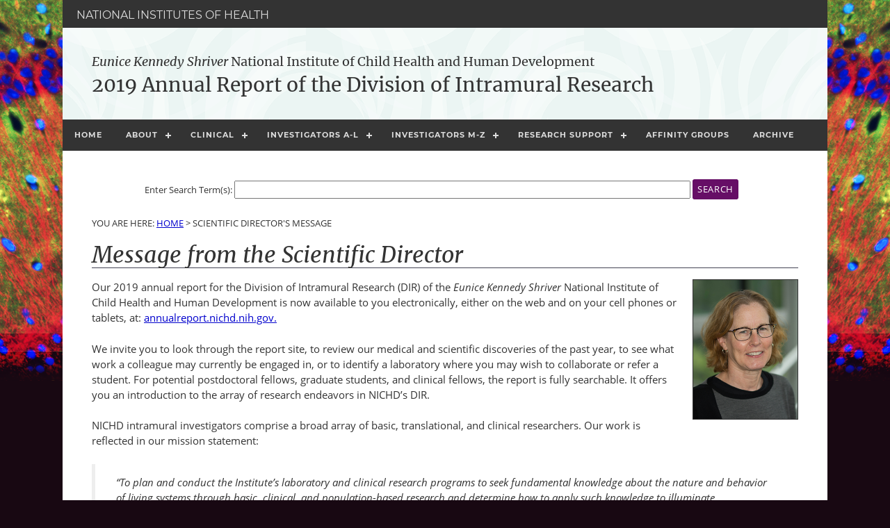

--- FILE ---
content_type: text/html; charset=UTF-8
request_url: https://annualreport.nichd.nih.gov/2019/preface.html
body_size: 23338
content:
<!DOCTYPE html PUBLIC "-//W3C//DTD XHTML 1.0 Strict//EN" "http://www.w3.org/TR/xhtml1/DTD/xhtml1-strict.dtd">
<html xmlns="http://www.w3.org/1999/xhtml" lang="en"><!-- InstanceBegin template="/Templates/annual-report-responsive.dwt" codeOutsideHTMLIsLocked="false" -->
<head>
<meta http-equiv="Content-Type" content="text/html; charset=UTF-8" />
		<!-- InstanceBeginEditable name="doctitle" -->
		<title>2019 Annual Report of the Division of Intramural Research, NICHD | Scientific Director's Message</title>
		<!-- InstanceEndEditable -->
		<meta name="viewport" content="width=device-width, initial-scale=1">
		<meta name="Description" lang="en" content="ADD SITE DESCRIPTION">
		<meta name="author" content="ADD AUTHOR INFORMATION">
		<meta name="robots" content="index, follow">

		<!-- icons -->
		
		<link rel="apple-touch-icon" href="images/apple-touch-icon.png">
		<link rel="shortcut icon" href="favicon.ico">

		<!-- Override CSS file - add your own CSS rules -->
		<link rel="stylesheet" href="css/styles.css">
		<link rel="stylesheet" href="css/tiberiustyles.css">
		<link rel="stylesheet" href="css/footer-distributed.css"> 
        <link rel="stylesheet" href="css/annualreportfonts.css">
		
		<script type="text/javascript" src="js/jquery.min.js"></script> 
		<script type="text/javascript" src="js/tiberiuscript.js"></script>
        <script async type="text/javascript" id="_fed_an_ua_tag" src="https://dap.digitalgov.gov/Universal-Federated-Analytics-Min.js?agency=HHS&subagency=NIH"></script>
		<!-- InstanceBeginEditable name="head" -->
		<!-- InstanceEndEditable -->
	</head>
	
	<body>
        <a class="skipnav" href="#main-content">Skip to main content</a>
		<div class="container">
			<div class="header-nih">
				<p><a href="http://www.nih.gov/">National Institutes of Health</a></p>
			</div>
			<div class="header">
				<h2><a href="https://www.nichd.nih.gov/about/org/dir/Pages/index.aspx"><em>Eunice Kennedy Shriver</em> National Institute of Child Health and Human Development</a></h2>
				<h1><a href="index.html">2019 Annual Report of the Division of Intramural Research</a></h1>
			</div>
			<div id="cssmenu">
				<ul>
   					<li><a href="index.html">Home</a></li>
                    <li class="active"><a href="#">About</a>
      					<ul>
         					<li><a href="bsc.html">Board of Scientific Counselors</a></li>
               	            <li><a href="preface.html">Scientific Director's Preface</a></li>
                            <li><a href="scientific_director.html">Office of the Scientific Director</a></li>
               				<li><a href="office_of_education.html">Office of Education</a></li>
                            <li><a href="clinical_director.html">Office of the Clinical Director</a></li>
                            <li><a href="about_dir.html">What is the DIR?</a></li>
                            <li><a href="aboutimages.html">About the Image</a></li>
                            <li><a href="contact.html">Contact Us</a></li>
      					</ul>
   					</li>
                    <li class="active"><a href="#">Clinical</a>
                        <ul>
                            <li><a href="clinicaltrials.html">Clinical Trials</a></li>
                            <li><a href="clinicaltraining.html">Clinical Training Programs</a>
                                <ul>
                                    <li><a href="mfmftp.html">Maternal-Fetal Medicine Fellowship</a></li>
                                    <li><a href="iietp.html">NICHD-NIDDK-NIDCR Inter-Institute Endocrine Training Program</a></li>
                                    <!--<li><a href="../mgtfp.html">NICHD Medical Genetics Training Fellowship Program</a></li>-->
                                    <li><a href="peitp.html">Pediatric Endocrinology Inter-Institute Training Program</a></li>
                                    <li><a href="pagtp.html">Pediatric and Adolescent Gynecology Training Program</a></li>
                                    <li><a href="reitp.html">Reproductive Endocrinology and Infertility Training Program</a></li>
								</ul>
							</li>
						</ul>
         			</li>    
                    <li class="active"><a href="#">Investigators A-L</a>
                    	<ul>
                        	<li><a href="#">B</a>
                                <ul>
                                    <li><a href="balla.html">Tamás Balla</a></li>
                                    <li><a href="banerjee.html">Anirban Banerjee</a></li>
                                    <li><a href="baron.html">Jeffrey Baron</a></li>
                                    <li><a href="basser.html">Peter Basser</a></li>
                                    <li><a href="bezrukov.html">Sergey Bezrukov</a></li>
                                    <li><a href="bonifacino.html">Juan Bonifacino</a></li>
                                    <li><a href="buonanno.html">Andres Buonanno</a></li>
                                    <li><a href="burgess.html">Harold Burgess</a></li>
                                </ul>
							</li>
                            <li><a href="#">C</a>
                                <ul>
                                    <li><a href="cashel.html">Michael Cashel</a></li>
                                    <li><a href="chernomordik.html">Leonid Chernomordik</a></li>
                                    <li><a href="chitnis.html">Ajay Chitnis</a></li>
                                    <li><a href="chou.html">Janice Chou</a></li>
                                    <li><a href="clark.html">David Clark</a></li>
                                    <li><a href="crouch.html">Robert Crouch</a></li>
                                </ul>
                            </li>
                            <li><a href="#">D</a>
                            	<ul>
                                    <li><a href="dasso.html">Mary Dasso</a></li>
                                    <li><a href="depamphilis.html">Melvin DePamphilis</a></li>
                                    <li><a href="dever.html">Thomas Dever</a></li>
                                    <li><a href="drerup.html">Katie Drerup</a></li>
                                    <li><a href="dufau.html">Maria Dufau</a></li>
                                </ul>
                            </li>
                            <li><a href="#">F</a>
                            	<ul>
                                	<li><a href="fields.html">R. Douglas Fields</a></li>
                                </ul>
                           	</li>
                            <li><a href="#">G</a>
                            	<ul>
                                	<li><a href="gandjbakhche.html">Amir Gandjbakhche</a></li>
                                </ul>
                            </li>
                            <li><a href="#">H</a>
                            	<ul>
                        			<li><a href="hinnebusch.html">Alan Hinnebusch</a></li>
                                    <li><a href="hoffman.html">Dax Hoffman</a></li>
                        		</ul>
                            </li>
                            <li><a href="#">K</a>
                            	<ul>
                                	<li><a href="kaler.html">Stephen Kaler</a></li>
                                	<li><a href="kassis.html">Judith Kassis</a></li>
                                    <li><a href="kennison.html">James Kennison</a></li>
                                </ul>
                            </li>
                            <li><a href="#">L</a>
                            	<ul>
                                    <li><a href="leikin.html">Sergey Leikin</a></li>
                                    <li><a href="lepichon.html">Claire Le Pichon</a></li>
                                    <li><a href="levinh.html">Henry Levin</a></li>
                                    <li><a href="lilly.html">Mary Lilly</a></li>
                                    <li><a href="loh.html">Y. Peng Loh</a></li>
                                    <li><a href="lorsch.html">Jon Lorsch</a></li>
                                    <li><a href="love.html">Paul Love</a></li>
                                </ul>
                            </li>
						</ul>
					</li>
                    <li class="active"><a href="#">Investigators M-Z</a>
                    	<ul>
                            <li><a href="#">M</a>
                            	<ul>
                                	<li><a href="macfarlan.html">Todd Macfarlan</a></li>
                                    <li><a href="machner.html">Matthias Machner</a></li>
                                    <li><a href="maraia.html">Richard Maraia</a></li>
                                    <li><a href="margolis.html">Leonid Margolis</a></li>
                                    <li><a href="marini.html">Joan Marini</a></li>
                                    <li><a href="mcbain.html">Chris McBain</a></li>
                                    <li><a href="merke.html">Deborah Merke</a></li>
                                    <li><a href="mukherjee.html">Anil Mukherjee</a></li>
								</ul>
                            </li>    
                           <li><a href="#">O</a>
                            	<ul>
                                    <li><a href="ozato.html">Keiko Ozato</a></li>
                                </ul>
                            </li>
                            <li><a href="#">P</a>
                            	<ul>
                                	<li><a href="pacak.html">Karel Pacak</a></li>
                                    <li><a href="petros.html">Timothy Petros</a></li>
                                    <li><a href="pfeifer.html">Karl Pfeifer</a></li>
                                    <li><a href="porter.html">Forbes Porter</a></li>
                                </ul>
                            </li>
                            <li><a href="#">R</a>
                            	<ul>
                                    <li><a href="rocha.html">Pedro Rocha</a></li>
                                    <li><a href="romero.html">Roberto Romero</a></li>
                                    <li><a href="rouault.html">Tracey Rouault</a></li>
                                </ul>
                            </li>
                            <li><a href="#">S</a>
                            	<ul>
                                    <li><a href="serpe.html">Mihaela Serpe</a></li>
                                    <li><a href="shi.html">Yun-Bo Shi</a></li>
                                    <li><a href="sodt.html">Alexander Sodt</a></li>
                                    <li><a href="stojilkovic.html">Stanko Stojilkovic</a></li>
                                    <li><a href="stopfer.html">Mark Stopfer</a></li>
                                    <li><a href="storz.html">Gisela Storz</a></li>
                                    <li><a href="stratakis.html">Constantine Stratakis</a></li>
                                </ul>
							</li>
                            <li><a href="#">W</a>
                            	<ul>
                                	<li><a href="weinstein.html">Brant Weinstein</a></li>
                                    <li><a href="woodgate.html">Roger Woodgate</a></li>
                                </ul>
                            </li>
                            <li><a href="#">Y</a>
                            	<ul>
                                	<li><a href="yanovski.html">Jack Yanovski</a></li>
                                </ul>
                            </li>
                            <li><a href="#">Z</a>
                            	<ul>
                                	<li><a href="zimmerberg.html">Joshua Zimmerberg</a></li>
                                </ul>
                            </li>
						</ul>
					</li>
                    <li class="active"><a href="#">Research Support</a>
                    	<ul>
                        	<li><a href="#">Central Research Support Facilities</a>
                                <ul>
                                    <li><a href="amb.html">Administrative Management Branch</a></li>
                                    <li><a href="ramb.html">Research Animal Management Branch</a></li>
                                </ul>
                            </li>
                            <li><a href="#">Scientific Cores</a>
                                <ul>
                                    <li><a href="bioinformatics.html">Bioinformatics and Scientific Programming</a></li>
                                    <li><a href="cssc.html">Computer Support Services</a></li>
                                    <li><a href="mic.html">Microscopy and Imaging</a></li>
                                    <li><a href="mgc.html">Molecular Genetics Laboratory</a></li>
                                    <li><a href="zcore.html">Zebrafish Core</a></li>
                                </ul>
                            </li>
                        </ul>
                    </li>
                    <li class="active"><a href="affinitygroups.html">Affinity Groups</a></li>
                    <li class="active"><a href="archive.html">Archive</a></li>
				</ul>
			</div>

			<div class="content">
			
				<div class="search">
                    <form id="search_form" action="https://search.usa.gov/search" accept-charset="UTF-8" method="get"><input name="utf8" type="hidden" value="&#x2713;" />
                        <input type="hidden" name="affiliate" id="affiliate" value="nichd_dir" />
                        <label for="query">Enter Search Term(s):</label>
                        <input type="text" name="query" id="query" autocomplete="off" class="usagov-search-autocomplete" />
                        <input type="submit" name="commit" value="Search" />
                    </form>
                    
					<!--<style type="text/css">
  					table.gsc-search-box td {
    					border: none;
  					}

  					table.gstl_50 td {
    					border: none;
  					}

  					table.gsc-above-wrapper-area-container td {
    					border: none;
  					}

  					table.gsc-resultsHeader td {
    					border: none;
  					}

  					table.gsc-table-result td {
    					border: none;
  					}
					.gsc-input-box {
						height: 40px;
					}
					</style>

					<script>
  						(function () {
    					var cx = '016176733198481184315:tqgqktpwiig';
    					var gcse = document.createElement('script');
    					gcse.type = 'text/javascript';
    					gcse.async = true;
    					gcse.src = (document.location.protocol == 'https:' ? 'https:' : 'http:') +
        				'//www.google.com/cse/cse.js?cx=' + cx;
    					var s = document.getElementsByTagName('script')[0];
    					s.parentNode.insertBefore(gcse, s);
  						})();
					</script>
					<gcse:search></gcse:search>-->
				</div>
			
				<div class="main"><!-- InstanceBeginEditable name="maincontent" -->

					<p class="breadcrumbs"><span class="hidden">You are here: </span> <a href="index.html">Home</a> &gt; Scientific Director's Message</p>
                    
                    <h1 id="main-content">Message from the Scientific Director</h1>
                    
                    <img src="images/dasso_mary.png" alt="Mary Dasso" width="150" height="200" class="img-responsive floatright photo" />
                    
                    <p>Our 2019 annual report for the Division of Intramural Research (DIR) of the <em>Eunice Kennedy Shriver</em> National Institute of Child Health and Human Development is now available to you electronically, either on the web and on your cell phones or tablets, at: <a href="http://annualreport.nichd.nih.gov/">annualreport.nichd.nih.gov.</a></p>
                    
                    <p>We invite you to look through the report site, to review our medical and scientific discoveries of the past year, to see what work a colleague may currently be engaged in, or to identify a laboratory where you may wish to collaborate or refer a student. For potential postdoctoral fellows, graduate students, and clinical fellows, the report is fully searchable. It offers you an introduction to the array of research endeavors in NICHD’s DIR.</p>
                    
                    <p>NICHD intramural investigators comprise a broad array of basic, translational, and clinical researchers. Our work is reflected in our mission statement:</p>
                    
                    <blockquote>&ldquo;To plan and conduct the Institute’s laboratory and clinical research programs to seek fundamental knowledge about the nature and behavior of living systems through basic, clinical, and population-based research and determine how to apply such knowledge to illuminate developmental origins of health and disease and help ensure that women and men have good reproductive health, that children are born healthy, and that people develop to live healthy and productive lives.&rdquo;</blockquote>
                    
                    <p>We use a range of model systems in the areas of developmental biology, molecular and cellular biology, neurosciences, structural biology, imaging, and biophysics. Investigators take advantage of our resources in a large zebrafish core facility and working with a number of other animal models, from fruit flies to rats and mice, and supported by a wide array of core services, including bioinformatics, imaging, and molecular genomics. Each investigator participates in at least one, and typically more, affinity groups. These affinity groups are team-based and future-oriented—to build on thematic interests while responding to rapidly shifting scientific priorities as new knowledge is uncovered.</p>
                    
                    <p>We are delighted to announce the recruitment of Dr. Veronica Gomez-Lobo this year as founding Director of the Pediatric and Adolescent Gynecology Program.  Dr. Gomez-Lobo and her team will provide clinical and research support to women’s health, gynecological diseases, adolescent medicine, and the transition to adulthood, all central to the mission of NICHD.</p>
                    
                    <p>If you have not yet done so, I encourage you all to read NICHD’s 2020 Strategic Plan, available at <a href="https://www.nichd.nih.gov/about/org/strategicplan">https://www.nichd.nih.gov/about/org/strategicplan</a>. This document will help guide the institute’s research agenda for the next five years. We are now working with our director, Dr. Diana Bianchi, on the plan’s implementation and we anticipate that the priorities identified in the plan will inform the DIR’s future recruitments.</p>
                    
                    <p>I invite you to read through the selection of our Clinical Research Protocols listed in this website and to consider how we may collaborate, through the NIH U01 grant mechanism at the NIH Clinical Research Center. The support of this program can lead to our next new success in therapeutics, the next miracle drug, if we combine expertise, take advantage of our NIH infrastructure and our patient population, whether on rare disorders or the most persistent problems affecting human health. You can learn more about the U01 opportunities at <a href="http://clinicalcenter.nih.gov/translational-research-resources/U01/">http://clinicalcenter.nih.gov/translational-research-resources/U01</a>.</p>
                    
                    <p>The DIR researchers whose names appear in this publication are committed to training the next generation of scientists and physician scientists; they include tenure-track investigators who have recently joined us and accomplished investigators who continue to forge new scientific paths. Link to their reports on the web to learn about their work in 2019. I also invite you to reach out to me with your ideas and proposals for collaborative initiatives we may undertake together, at <a href="mailto:dassom@mail.nih.gov">dassom@mail.nih.gov</a>.</p>
                    
                    <p>Our drive and purpose, on behalf of the American public and the international community, is to strive to uncover fundamental answers to our existence, whether the basic science that underpins life or the complexities of human health and disease. This is our privilege and responsibility to our chosen professions</p>

					<p>Sincerely yours,<br />
                    Mary C. Dasso, PhD<br />
                    Acting Scientific Director, NICHD, NIH</p>
					<!-- InstanceEndEditable -->
                    <p class="allclear"><a href="#">Top of Page</a></p></div>

				</div>
			</div>
			
			<div class="footer-distributed">

                <div class="footer-left">
                    <p class="footer-links">
                        <a href="https://www.nichd.nih.gov/">NICHD Home</a>
                        ·
                        <a href="https://www.nichd.nih.gov/contact">Contact</a>
                        ·
                        <a href="https://www.nichd.nih.gov/disclaimer#accessibility">Accessibility</a>
                        ·
                        <a href="https://www.nichd.nih.gov/disclaimer#disclaimers">Disclaimer</a>
                        ·
                        <a href="https://www.nichd.nih.gov/privacypolicy">Privacy Policy</a>
                        ·
                        <a href="https://www.nichd.nih.gov/about/FOIA">FOIA</a>
                    </p>
                </div>
                
                <div class="footer-right">
                    <a href="https://www.facebook.com/pages/Eunice-Kennedy-Shriver-National-Institute-of-Child-Health-and-Human-Development/108375985869324"><img src="images/icon-facebook.svg" alt="Facebook icon" width="32" height="32" /></a>
                    <a href="https://twitter.com/NICHD_NIH"><img src="images/icon-twitter.svg" alt="Twitter icon" width="32" height="32" /></a>
                    <a href="https://www.pinterest.com/NICHD_NIH/"><img src="images/icon-pinterest.svg" alt="Pinterest icon" width="32" height="32" /></a>
                    <a href="https://www.youtube.com/user/NICHDVideos"><img src="images/icon-youtube.svg" alt="YouTube icon" width="32" height="32" /></a>
                    <a href="https://www.instagram.com/nichd_nih/"><img src="images/icon-instagram.svg" alt="Instagram icon" width="32" height="32" /></a>
                    <a href="https://www.flickr.com/people/nichd"><img src="images/icon-flickr.svg" alt="Flickr icon" width="32" height="32" /></a>
			    </div>

                <div class="logos-tag">

                    <div class="logoblock">
                        <a href="http://www.nih.gov/"><img src="images/nih-logo.png" alt="NIH logo" width="92" height="60" /></a> 

                        <a href="http://www.hhs.gov/"><img src="images/hhs-logo.png" alt="HHS logo" width="60" height="60" /></a> 

                        <a href="https://www.usa.gov/"><img src="images/USAGov_logo.png" alt="USA.gov logo" width="155" height="50" /></a>
                    </div>	

                    <p>Health research throughout the lifespan</p>
                </div>
		    </div>
	</body>
<!-- InstanceEnd --></html>

--- FILE ---
content_type: text/css
request_url: https://annualreport.nichd.nih.gov/2019/css/styles.css
body_size: 11595
content:
/*@import url(http://fonts.googleapis.com/css?family=Montserrat:400,700);*/

/* -----------------------
Base styles
------------------------*/

html { font-size: 62.5%; } 

body {
	margin: 0;
	padding: 0;
	color: #333;
	background-color: #180812;
	background-image: url(../images/2019-bg.png);
	background-repeat: repeat-x;
    background-position: center top;
	font-size: 1.4rem;
}

h1,h2,h5,h6 {
	margin: 0 0 .5em;
	font-weight: 400;
	line-height: 1.1;
	font-family: 'Merriweather', serif;
	font-style: italic;
}

h3,h4 {
	margin: 0 0 .5em;
	font-weight: 400;
	line-height: 1.1;
	font-family: 'Merriweather', serif;
	font-variant: small-caps;
}

h1 { font-size: 3.2rem;
border-bottom: 1px #424254 solid; } /* 32px */
h2 { font-size: 2.6rem;
border-bottom: 1px #424254 solid; } /* 26px */
h3 { font-size: 2.1rem; } /* 21px */
h4 { font-size: 1.8rem; } /* 18px */
h5 { font-size: 1.6rem; } /* 16px */
h6 { font-size: 1.4rem; } /* 14px */

p {
	margin: 0 0 1.5em;
	line-height: 1.5;
}

blockquote {
	padding: 1em 2em;
	margin: 0 0 2em;
	border-left: 5px solid #eee;
	/*font-size: 95%;*/
	font-style: italic;
}
	
.skipnav {
  background: transparent;
  color: #212121;
  left: 0;
  padding: 1rem 1.5rem;
  position: absolute;
  top: -4.2rem;
  transition: all 0.2s ease-in-out;
  z-index: 100;
}

.skipnav:focus {
  background: #ffffff;
  left: 0;
  outline: 0;
  position: absolute;
  top: 0;
  transition: all 0.2s ease-in-out;
}

hr {
	height: 0;
	margin-top: 1em;
	margin-bottom: 2em;
	border: 0;
	border-top: 1px solid #ddd;
}

table {
	background-color: transparent;
	border-spacing: 0;
	border-collapse: collapse;
	border-top: 1px solid #ddd;
}

th, td {
	padding: .5em 1em;
	vertical-align: top;
	text-align: left;
	border-bottom: 1px solid #ddd;
}

a:link { color: mediumblue; }
a:visited { color: purple; }
a:focus { color: black; }
a:hover { color: darkgreen; }
a:active { color: darkred; }

/* -----------------------
Layout styles
------------------------*/

.container {
	/*max-width: 99rem;*/
    max-width: 110rem;
	margin: 0 auto;
	background-color: #fff;
}

.header {
	background: #ebf5f3;
	padding: 1em 1.25em;
	/*height: 4em;*/
	width: auto;
	position: relative;
	background-image: url("../images/headerbg-tiled-01.png");
	background-repeat: repeat;
	background-position: center bottom;
}

.header-heading {
	margin: 0;
}

.header-nih {
	background-color: #333333;
	width: auto;
	height: 2rem;
	margin-bottom: 0px;
	padding: 10px 0px 10px 20px;
}

.header-nih p a {
	font-family: Montserrat, sans-serif;
	color: #dddddd;
	font-size: 12pt;
	text-transform: uppercase;
	text-decoration: none;
}

.header a {
	color: #333;
	text-decoration: none;
}

.header h1 {
	font-size: 2.8rem;
	font-style: normal;
	border-bottom: none;
}

.header h2 {
	font-size: 1.8rem;
	font-style: normal;
	margin-top: 1em;
	border-bottom: none;
}

.nav-bar {
	background: #000;
	padding: 0;
}

.content { padding: 1em 1.25em; }

.main p, .main ol li, .main ul li, table, .main blockquote {
	/*font-family: "Trebuchet MS", Helvetica, Verdana, Arial, sans-serif;*/
	font-family: 'Open Sans', sans-serif;
    /*font-style: normal;*/
	font-weight: 400;
	font-size: 1.5rem;
	line-height: 1.5em;
}

.main li {
	padding-bottom: 5px;
}


.footer {
	color: #fff;
	background-image: url("../images/footer-tile.png");
	background-repeat: repeat-x;
	background-color: #d4d4cf;
	/*padding: 1em 1.25em;*/
	height: 225px;
}

/* -----------------------
Nav
------------------------*/

.nav {
	margin: 0;
	padding: 0;
	list-style: none;
}

.nav li {
	display: inline;
	margin: 0;
}

.nav a {
	display: block;
	padding: .7em 1.25em;
	color: #fff;
	text-decoration: none;
	border-bottom: 1px solid gray;
}

.nav a:link { color: white; }
.nav a:visited { color: white; }

.nav a:focus {
	color: black;
	background-color: white;
}

.nav a:hover {
	color: white;
	background-color: green;
}

.nav a:active {
	color: white;
	background-color: red;
}

/* -----------------------
Search
------------------------*/

div.search {
    margin: 0 auto;
    width: 85%;
    position: relative;
    padding: 1em 0em 2em 0em;
    font-family: 'Open Sans', sans-serif;
    font-size: 1.25rem;
}

div.search form {
    margin: 0 auto;
    width: 100%;
}

div.search form input[type=text] {
    width: 75%;
    height: 1.5em;
}

div.search form input[type=submit] {
    color: #fff;
    font-family: 'Open Sans', sans-serif;
    text-transform: uppercase;
    letter-spacing: .05em;
    text-align: center;
    background-color: #660E66;
    border: #660E66 2px solid;
    border-radius: 3px;
    padding: .35rem .5rem .35rem .5rem;
    -webkit-transition-duration: 0.3s; /* Safari */
    transition-duration: 0.3s;
}

div.search form input[type=submit]:active {
}

div.search form input[type=submit]:focus {
    outline: none;
    box-shadow: 0 0 0 3px rgba(97, 171, 255, 0.5),
    0 0 0 1.5px rgba(97, 171, 255, 0.5);
}

div.search form input[type=submit]:hover {
    color: #fff;
    background-color: #B00036;
    border: #B00036 2px solid;
    border-radius: 3px;
}

/* -----------------------
Single styles
------------------------*/

.img-responsive {
	max-width: 100%;
	height: auto;
}

.img-wrapper {
	width: 100%;
	clear: both;
	background-color: #ebebeb;
	padding-top: 10px;
	margin-bottom: 25px;
}

.img-wrapper img {
	display:block;
   	margin:auto;
	border: 1px solid #41496e;
}

.caption-wrapper {
	border-bottom: 1px solid #b0b0b0;
	background-color: #ebebeb;
	padding: 20px 20px 10px 20px;
}

.caption-wrapper p {
	font-size: 1.25rem;
}

.caption-title {
	font-size: 1.25rem;
	font-weight: bold;
}

.img-wrapper-float-left {
	width: 95%;
	clear: both;
	background-color: #ebebeb;
	border-bottom: 1px solid #b0b0b0;
	padding: 15px;
	overflow:auto;
	margin-bottom: 20px;
}

.img-wrapper-float-left img {
	float: left;
	margin: 0px 15px 15px 0px;
	border: 1px solid #b0b0b0;
}

.img-wrapper-float-right {
	float: right;
    width: auto;
	clear: left;
	background-color: #ebebeb;
	border-bottom: 1px solid #b0b0b0;
	padding: 15px;
	overflow:auto;
	margin-bottom: 20px;
    margin-left: 3em;
}

.img-wrapper-float-right-small {
    float: right;
    width: 350px;
	clear: left;
	background-color: #ebebeb;
	border-bottom: 1px solid #b0b0b0;
	padding: 15px;
	overflow:auto;
	margin-bottom: 20px;
    margin-left: 3em;
}

.img-wrapper-float-right img {
	float: none;
	margin: 0 auto;
	border: 1px solid #b0b0b0;
}

.img-wrapper-float-right-small img {
    display: block;
    margin-left: auto;
    margin-right: auto;
    margin-bottom: 1.5em;
}


.img-wrapper-float-left p, .img-wrapper-float-right p, .img-wrapper-float-right-small p {
	font-size: 1.25rem;
}

.caption-float {
	font-size: 1.25rem;
}

.img-float-no-bg {
	float: left;
	margin-right: 30px;
	padding: 0px;
}

.img-float-no-bg a img {
	border: 2px solid #4754a4;
}

.btn {
	color: #fff !important;
	background-color: royalblue;
	border-color: #222;
	display: inline-block;
	padding: .5em 1em;
	margin-bottom: 0;
	font-weight: 400;
	line-height: 1.2;
	text-align: center;
	white-space: nowrap;
	vertical-align: middle;
	cursor: pointer;
	border: 1px solid transparent;
	border-radius: .2em;
	text-decoration: none;
}

.btn:hover {
	color: #fff !important;
	background-color: green;
}

.btn:focus {
	color: #fff !important;
	background-color: black;
}

.btn:active {
	color: #fff !important;
	background-color: red;
}

.table {
	width: 100%;
	max-width: 100%;
	margin-bottom: 20px;
}

.list-unstyled {
	padding-left: 0;
	list-style: none;
}

.list-inline {
	padding-left: 0;
	margin-left: -5px;
	list-style: none;
}

.list-inline > li {
	display: inline-block;
	padding-right: 5px;
	padding-left: 5px;
}

ol li.indexprgm {
	margin-top: 10px;
}

ol li ul {
	margin-top: 7px;
}

ol.lowerroman li {
	list-style-type: lower-roman;
}

ul.staff {
	margin-top: -10px;
}

ul.staff li {

}

ul.staff li:before {
}

.spacer_top {
	margin-top: 30px;
}
	
.bold {
	font-weight: 700;
}
	
.italic {
	font-style: italic;
}

.notitalic {
    font-style: normal;
}

/* -----------------------
Wide styles
------------------------*/

@media (min-width: 42em) {
	.header { padding: 1.5em 3em; }
	.nav-bar { padding: 1em 3em; }
	.content { padding: 2em 3em; }
	/*.footer { padding: 2em 3em; }*/
	
	.nav li
	{
		display: inline;
		margin: 0 1em 0 0;
	}
	
	.nav a
	{
		display: inline;
		padding: 0;
		border-bottom: 0;
	}
}

/* -----------------------
NICHD Footer
------------------------*/

/*
// *******************************************************************
// FOOTER
// *******************************************************************
*/

#nichd-footer {
    background-image: url(../images/footer-tile.png);
    background-repeat: repeat-x;
	height: 225px;
    background-color: #D4D3CF;
    font-family: "Lucida Grande", "Trebuchet MS", Helvetica, Verdana, Arial, sans-serif;
	font-size: 1.3rem;
}

#nichd_main_footer {
    width: 85%;
    font-size: 12px;
    /* margin: 10px auto; */
    margin: 20px auto 0px auto;
    padding-top: 15px;
}

#nichd_main_footer_content {
	max-width: 1000px;
	margin: 0 auto;
    margin-top: 15px;
    overflow: inherit;
}

#nichd_main_footer_content_left {
	float: left;
	width: 480px;
	padding: 10px 0;
}

#nichd_main_footer_content_left a {
	margin-right: 15px;
}
    
#nichd_main_footer_content_right {
	margin-left: 480px;
	max-width: 520px;
	text-align: right;
	padding: 5px 0;
}

#nichd_main_footer_content_right img {
	padding-left: .75rem;
}

#nichd_main_footer_content_bottom {
	border-top: 1px solid #eeeeee;
	text-align: center;
	padding: 15px 0 0;
}

#nichd_main_footer_content_nih_tagline {
	padding: 10px 0;
	font-style: italic;
	text-align: center;
}

#nichd_footer_printed_date {
	display: none;
}

#nichd_main_footer a:link, #nichd_main_footer a:visited {
	color: #12588C;
	text-decoration: none;
}

#nichd_main_footer a:hover {
	text-decoration: underline;
}

#nichd_main_footer img {
	border: none;
	vertical-align: top;
    text-decoration: none;
}

/* -----------------------
BSC Table styles
------------------------*/

table.bsc {
	margin-left: 30px;	
}

table.bsc tr {
		
}

/*table.bsc td {
	border: 0px;
	padding-bottom: 25px;
	padding-right: 15px;
}*/

table.bsc td, table.bsc th {
	/*border-top: 1px solid #999;*/
	padding: 15px 10px 15px 10px;
}

table.bsc th {
	text-transform: uppercase;
	font-weight: bold;
	letter-spacing: 1px;
	background-color: #c2c7d1;	
}

table.bsc td.odd {
	background-color: #e9f3f4;	
}

/* -----------------------
Misc styles
------------------------*/

p.allclear {
	clear: both;
	margin-top: 20px;
}

p.breadcrumbs {
	font-size: 1.3rem;
	text-transform: uppercase;
}

.floatright {
	float: right;
	clear: right;
}

.floatleft {
	float: left;
	clear: left;
}

.photo {
    float: right;
    margin-left: 18px;
    margin-bottom: 8px;
    border: 1px solid #333333;
}

.photo2 {
    float: right;
    clear: right;
    margin-left: 18px;
    margin-bottom: 8px;
    border: 1px solid #333333;
}

.embiggen {
	font-style: italic;
    font-size: 1.2rem;	
}

.gsc-input-box {
	height: 40px;
}

#grp-nav {
	font-family: 'Open Sans', sans-serif;
	font-weight: 400;
	font-size: 1.3rem;
	line-height: 1.5em;
	text-align: center;
    padding: 8px;
    /*line-height: 150%;*/
    border-top: 1px dotted #666666;
    background-color: /*#f5f5f5;*/ #ecf2f9;
    border-bottom: 1px dotted #666666;
    margin-bottom: 20px;
}

/* ARCHIVE TABLE */
/* DivTable.com */
.divTable{
	display: block;
	width: 100%;
}
.divTableCell, .divTableHead {
    border: none;
    display: inline-block;
    padding: 0px 10px;
    margin-top: 2em;
    text-align: center;
    width: 103px;
    height: 155px;
}

--- FILE ---
content_type: text/css
request_url: https://annualreport.nichd.nih.gov/2019/css/footer-distributed.css
body_size: 1963
content:
.footer-distributed{
	background-image: url("../images/cream_dust.png");
	background-repeat: repeat;
	background-color: #d4d4cf;
	box-shadow: 0 1px 1px 0 rgba(0, 0, 0, 0.12);
	box-sizing: border-box;
	width: 100%;
	text-align: left;
	/*font: normal 16px sans-serif;*/
	padding: 45px 50px;
	margin-top: 80px;
}

.footer-distributed .footer-left {
    display: inline-block;
}

.footer-distributed .footer-left p{
	color:  #8f9296;
	font-size: 1.1rem;
	margin: 0;
}

.footer-distributed .logos-tag p {
	font-family: "Lucida Grande", "Trebuchet MS", Helvetica, Verdana, Arial, sans-serif;
	font-size: 1.1rem;
	font-style: italic;
	margin: 0 auto;
	width: 95%;
	text-align: center;
	clear: both;
	margin-top: 15px;
}

.footer-distributed .logos-tag .logoblock {
	display: block;
	margin: 0 auto;
	text-align: center;
	margin-top: 35px;
}

/* Footer links */

.footer-distributed p.footer-links {
	font-family: "Lucida Grande", "Trebuchet MS", Helvetica, Verdana, Arial, sans-serif;
	font-size: 1.1rem;
	font-weight: bold;
	color:  #143b71;
	margin: 0 0 10px;
	padding: 0;
}

.footer-distributed p.footer-links a{
	display:inline-block;
	line-height: 1.8;
	text-decoration: none;
	color:  inherit;
}

.footer-distributed p.footer-links a:hover {
	text-decoration: underline;
}

.footer-distributed .footer-right{
	float: right;
	margin-top: -10px;
	max-width: 280px;
}

.footer-distributed .footer-right a{
	display: inline-block;
	width: 35px;
	height: 35px;
	background-color:  #fbfbfb;
	border-radius: 2px;
	font-size: 20px;
	color: #ffffff;
	text-align: center;
	line-height: 55px;
	margin-left: 3px;
}

/* If you don't want the footer to be responsive, remove these media queries */

@media (max-width: 600px) {

	.footer-distributed .footer-left,
	.footer-distributed .footer-right{
		text-align: center;
	}

	.footer-distributed .footer-right{
		float: none;
		margin: 0 auto 20px;
	}

	.footer-distributed .footer-left p.footer-links{
		line-height: 1.8;
	}
}


--- FILE ---
content_type: text/css
request_url: https://annualreport.nichd.nih.gov/2019/css/annualreportfonts.css
body_size: 1159
content:
@charset "UTF-8";
/* CSS Document */

/* Open Sans */

@font-face {
    font-family: "Open Sans";
    src: url("../fonts/OpenSans-Regular.ttf");
}
@font-face {
    font-family: "Open Sans";
    src: url("../fonts/OpenSans-Bold.ttf");
    font-weight: bold;
}
@font-face {
    font-family: "Open Sans";
    src: url("../fonts/OpenSans-Italic.ttf");
    font-style: italic;
}
@font-face {
    font-family: "Open Sans";
    src: url("../fonts/OpenSans-BoldItalic.ttf");
    font-weight: bold;
    font-style: italic;
}

/* Merriweather */

@font-face {
    font-family: "Merriweather";
    src: url("../fonts/Merriweather-Regular.ttf");
}
@font-face {
    font-family: "Merriweather";
    src: url("../fonts/Merriweather-Italic.ttf");
    font-style: italic;
}

/* Playfair */

@font-face {
    font-family: "Playfair Display";
    src: url("../fonts/PlayfairDisplay-BoldItalic.ttf");
    font-weight: bold;
    font-style: italic;
}

/* Montserrat */

@font-face {
    font-family: "Montserrat";
    src: url("../fonts/Montserrat-Regular.ttf");
}
@font-face {
    font-family: "Montserrat";
    src: url("../fonts/Montserrat-Bold.ttf");
    font-weight: bold;
}

--- FILE ---
content_type: image/svg+xml
request_url: https://annualreport.nichd.nih.gov/2019/images/icon-twitter.svg
body_size: 1073
content:
<?xml version="1.0" encoding="utf-8"?>
<!-- Generator: Adobe Illustrator 23.0.2, SVG Export Plug-In . SVG Version: 6.00 Build 0)  -->
<svg version="1.1" id="Layer_1" xmlns="http://www.w3.org/2000/svg" xmlns:xlink="http://www.w3.org/1999/xlink" x="0px" y="0px"
	 viewBox="0 0 32 32" style="enable-background:new 0 0 32 32;" xml:space="preserve">
<style type="text/css">
	.st0{fill:#FFFFFF;}
</style>
<circle cx="16" cy="16" r="15.51"/>
<path class="st0" d="M27.94,9.91c-0.84,0.38-1.75,0.63-2.7,0.74c0.97-0.58,1.71-1.5,2.06-2.6c-0.9,0.54-1.91,0.93-2.98,1.14
	c-0.86-0.91-2.08-1.48-3.43-1.48c-2.59,0-4.69,2.1-4.69,4.69c0,0.37,0.04,0.72,0.12,1.07c-3.9-0.19-7.36-2.06-9.67-4.9
	c-0.41,0.69-0.64,1.5-0.64,2.37c0,1.63,0.83,3.07,2.09,3.91c-0.77-0.02-1.49-0.24-2.13-0.59v0.06c0,2.27,1.62,4.17,3.77,4.6
	c-0.39,0.11-0.81,0.17-1.24,0.17c-0.3,0-0.59-0.03-0.88-0.09c0.6,1.87,2.33,3.22,4.38,3.26c-1.61,1.26-3.63,2.01-5.83,2.01
	c-0.38,0-0.75-0.02-1.12-0.07c2.08,1.33,4.54,2.1,7.2,2.1c8.64,0,13.35-7.15,13.35-13.35c0-0.2-0.01-0.41-0.01-0.61
	C26.51,11.68,27.3,10.85,27.94,9.91z"/>
</svg>


--- FILE ---
content_type: image/svg+xml
request_url: https://annualreport.nichd.nih.gov/2019/images/icon-pinterest.svg
body_size: 1198
content:
<?xml version="1.0" encoding="utf-8"?>
<!-- Generator: Adobe Illustrator 23.0.2, SVG Export Plug-In . SVG Version: 6.00 Build 0)  -->
<svg version="1.1" id="Layer_1" xmlns="http://www.w3.org/2000/svg" xmlns:xlink="http://www.w3.org/1999/xlink" x="0px" y="0px"
	 viewBox="0 0 32 32" style="enable-background:new 0 0 32 32;" xml:space="preserve">
<style type="text/css">
	.st0{display:none;}
</style>
<circle class="st0" cx="16" cy="16" r="15.51"/>
<path d="M16,0.49C7.44,0.49,0.49,7.44,0.49,16c0,6.35,3.82,11.81,9.28,14.2c-0.05-1.08-0.01-2.38,0.27-3.56c0.3-1.26,2-8.45,2-8.45
	s-0.49-0.99-0.49-2.45c0-2.29,1.34-4.02,2.99-4.02c1.41,0,2.1,1.06,2.1,2.32c0,1.42-0.91,3.54-1.37,5.5
	c-0.38,1.64,0.83,2.98,2.45,2.98c2.94,0,4.92-3.77,4.92-8.25c0-3.4-2.28-5.94-6.46-5.94c-4.7,0-7.64,3.5-7.64,7.43
	c0,1.35,0.4,2.3,1.02,3.04c0.29,0.33,0.32,0.47,0.22,0.87c-0.07,0.29-0.25,0.97-0.31,1.24c-0.1,0.39-0.42,0.53-0.78,0.39
	c-2.17-0.89-3.18-3.26-3.18-5.92c0-4.41,3.71-9.69,11.08-9.69c5.92,0,9.82,4.28,9.82,8.89c0,6.08-3.39,10.63-8.37,10.63
	c-1.67,0-3.25-0.91-3.79-1.93c0,0-0.91,3.57-1.09,4.26c-0.32,1.19-0.97,2.39-1.56,3.33c1.4,0.41,2.86,0.64,4.4,0.64
	c8.56,0,15.51-6.95,15.51-15.51S24.56,0.49,16,0.49z"/>
</svg>


--- FILE ---
content_type: image/svg+xml
request_url: https://annualreport.nichd.nih.gov/2019/images/icon-facebook.svg
body_size: 649
content:
<?xml version="1.0" encoding="utf-8"?>
<!-- Generator: Adobe Illustrator 23.0.2, SVG Export Plug-In . SVG Version: 6.00 Build 0)  -->
<svg version="1.1" id="Layer_1" xmlns="http://www.w3.org/2000/svg" xmlns:xlink="http://www.w3.org/1999/xlink" x="0px" y="0px"
	 viewBox="0 0 32 32" style="enable-background:new 0 0 32 32;" xml:space="preserve">
<path d="M16,0.49C7.43,0.49,0.49,7.43,0.49,16c0,6.85,4.44,12.65,10.6,14.7V19.28H6.97v-4.76h4.12v-3.52c0-4.08,2.49-6.29,6.13-6.29
	c1.75,0,3.24,0.13,3.68,0.19v4.25h-2.52c-1.98,0-2.36,0.94-2.36,2.32v3.05h4.72l-0.62,4.76h-4.09v12.23
	c8.56-0.01,15.5-6.95,15.5-15.51C31.51,7.43,24.57,0.49,16,0.49z"/>
</svg>


--- FILE ---
content_type: image/svg+xml
request_url: https://annualreport.nichd.nih.gov/2019/images/icon-instagram.svg
body_size: 1421
content:
<?xml version="1.0" encoding="utf-8"?>
<!-- Generator: Adobe Illustrator 23.0.2, SVG Export Plug-In . SVG Version: 6.00 Build 0)  -->
<svg version="1.1" id="Layer_1" xmlns="http://www.w3.org/2000/svg" xmlns:xlink="http://www.w3.org/1999/xlink" x="0px" y="0px"
	 viewBox="0 0 32 32" style="enable-background:new 0 0 32 32;" xml:space="preserve">
<style type="text/css">
	.st0{fill:#FFFFFF;}
</style>
<g>
	<path d="M16,0.25c-4.28,0-4.81,0.02-6.49,0.09C7.83,0.42,6.69,0.69,5.68,1.08c-1.05,0.4-2,1.02-2.79,1.82
		c-0.8,0.79-1.42,1.74-1.82,2.79c-0.39,1-0.66,2.15-0.73,3.82c-0.08,1.68-0.1,2.22-0.1,6.49s0.02,4.81,0.1,6.49
		c0.08,1.68,0.34,2.82,0.73,3.82c0.4,1.05,1.02,2,1.82,2.79c0.79,0.8,1.74,1.42,2.79,1.82c1,0.39,2.15,0.66,3.82,0.73
		c1.68,0.08,2.22,0.09,6.49,0.09s4.81-0.02,6.49-0.09c1.68-0.08,2.82-0.34,3.82-0.73c2.12-0.82,3.79-2.49,4.61-4.61
		c0.39-1,0.66-2.15,0.73-3.82c0.08-1.68,0.09-2.22,0.09-6.49s-0.02-4.81-0.09-6.49c-0.08-1.68-0.34-2.82-0.73-3.82
		c-0.4-1.05-1.02-2-1.82-2.79c-0.79-0.8-1.74-1.42-2.79-1.82c-1-0.39-2.15-0.66-3.82-0.73C20.81,0.27,20.28,0.25,16,0.25L16,0.25
		L16,0.25z"/>
	<path class="st0" d="M16,7.91c-4.47,0-8.09,3.62-8.09,8.09s3.62,8.09,8.09,8.09s8.09-3.62,8.09-8.09l0,0
		C24.09,11.53,20.47,7.91,16,7.91z M16,21.25c-2.9,0-5.25-2.35-5.25-5.25s2.35-5.25,5.25-5.25c2.9,0,5.25,2.35,5.25,5.25
		C21.25,18.9,18.9,21.25,16,21.25z"/>
	<circle class="st0" cx="24.41" cy="7.59" r="1.89"/>
</g>
</svg>


--- FILE ---
content_type: image/svg+xml
request_url: https://annualreport.nichd.nih.gov/2019/images/icon-youtube.svg
body_size: 602
content:
<?xml version="1.0" encoding="utf-8"?>
<!-- Generator: Adobe Illustrator 23.0.2, SVG Export Plug-In . SVG Version: 6.00 Build 0)  -->
<svg version="1.1" id="Layer_1" xmlns="http://www.w3.org/2000/svg" xmlns:xlink="http://www.w3.org/1999/xlink" x="0px" y="0px"
	 viewBox="0 0 32 32" style="enable-background:new 0 0 32 32;" xml:space="preserve">
<style type="text/css">
	.st0{fill:#FFFFFF;}
</style>
<circle cx="16" cy="16" r="15.51"/>
<path class="st0" d="M25.59,15.27L10.08,8.04C9.54,7.8,8.93,8.19,8.93,8.77v14.45c0,0.59,0.61,0.98,1.14,0.73l15.52-7.23
	C26.21,16.44,26.21,15.56,25.59,15.27z"/>
</svg>


--- FILE ---
content_type: image/svg+xml
request_url: https://annualreport.nichd.nih.gov/2019/images/icon-flickr.svg
body_size: 552
content:
<?xml version="1.0" encoding="utf-8"?>
<!-- Generator: Adobe Illustrator 23.0.2, SVG Export Plug-In . SVG Version: 6.00 Build 0)  -->
<svg version="1.1" id="Layer_1" xmlns="http://www.w3.org/2000/svg" xmlns:xlink="http://www.w3.org/1999/xlink" x="0px" y="0px"
	 viewBox="0 0 32 32" style="enable-background:new 0 0 32 32;" xml:space="preserve">
<style type="text/css">
	.st0{fill:#FFFFFF;}
</style>
<circle cx="16" cy="16" r="15.51"/>
<g>
	<circle class="st0" cx="9.21" cy="16" r="5.13"/>
	<circle class="st0" cx="22.79" cy="16" r="5.13"/>
</g>
</svg>
